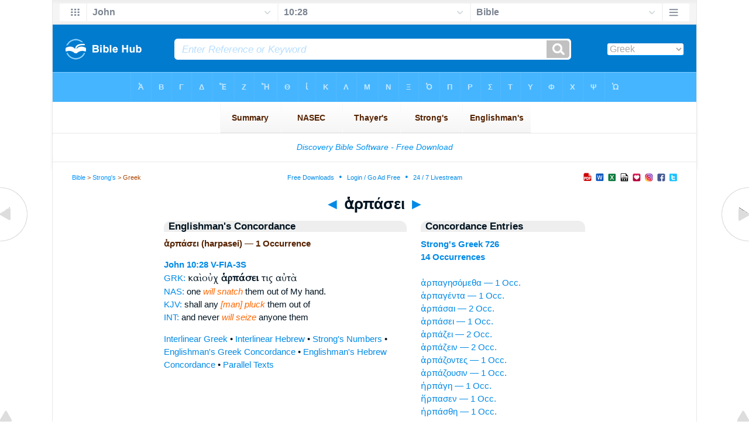

--- FILE ---
content_type: text/html
request_url: https://www.biblehub.com/greek/arpasei_726.htm
body_size: 2268
content:

<!DOCTYPE html PUBLIC "-//W3C//DTD XHTML 1.0 Transitional//EN" "//www.w3.org/TR/xhtml1/DTD/xhtml1-transitional.dtd"><html xmlns="//www.w3.org/1999/xhtml"><head><meta http-equiv="Content-Type" content="text/html; charset=utf-8" /><meta name="viewport" content="width=device-width; initial-scale=1.0;"/><title>Greek Concordance: ἁρπάσει (harpasei) -- 1 Occurrence</title><link rel="canonical" href="https://biblehub.com/greek/arpasei_726.htm" /><link href='//fonts.googleapis.com/css?family=Cardo&subset=greek-ext' rel='stylesheet' type='text/css'><link rel="stylesheet" href="/5007.css" type="text/css" media="Screen" /><link rel="stylesheet" href="spec.css" type="text/css" media="Screen" /><link media="handheld, only screen and (max-width: 4800px), only screen and (max-device-width: 4800px)" href="/4807.css" type="text/css" rel="stylesheet" /><link media="handheld, only screen and (max-width: 1550px), only screen and (max-device-width: 1550px)" href="/1557.css" type="text/css" rel="stylesheet" /><link media="handheld, only screen and (max-width: 1250px), only screen and (max-device-width: 1250px)" href="/1257.css" type="text/css" rel="stylesheet" /><link media="handheld, only screen and (max-width: 1050px), only screen and (max-device-width: 1050px)" href="/1057.css" type="text/css" rel="stylesheet" /><link media="handheld, only screen and (max-width: 900px), only screen and (max-device-width: 900px)" href="/907.css" type="text/css" rel="stylesheet" /><link media="handheld, only screen and (max-width: 800px), only screen and (max-device-width: 800px)" href="/807.css" type="text/css" rel="stylesheet" /><link media="handheld, only screen and (max-width: 575px), only screen and (max-device-width: 575px)" href="/507.css" type="text/css" rel="stylesheet" /><link media="handheld, only screen and (max-height: 450px), only screen and (max-device-height: 450px)" href="/h457.css" type="text/css" rel="stylesheet" /><link rel="stylesheet" href="/print.css" type="text/css" media="Print" /></head><body><div id="fx"><table width="100%" border="0" cellspacing="0" cellpadding="0" id="fx2"><tr><td><iframe width="100%" height="30" scrolling="no" src="/interlinear/vmenus/john/10-28.htm" align="left" frameborder="0"></iframe></td></tr></table></div><div id="blnk"></div><div align="center"><table width="100%" border="0" cellspacing="0" cellpadding="0" class="maintable"><tr><td><div id="fx5"><table width="100%" border="0" cellspacing="0" cellpadding="0" id="fx6"><tr><td><iframe width="100%" height="245" scrolling="no" src="//biblehu.com/bmstrongs/greek/726.htm" frameborder="0"></iframe></td></tr><tr><td><iframe width="100%" height="0" scrolling="no" src="//biblecc.com/uk/john/10-28.htm" frameborder="0"></iframe></td></tr></table></div></td></tr></table></div><div align="center"><table width="100%" border="0" cellspacing="0" cellpadding="0" class="maintable3"><tr><td><table width="100%" border="0" cellspacing="0" cellpadding="0" align="center" id="announce"><tr><td><div id="l1"><div id="breadcrumbs"><a href="/">Bible</a> > <a href="/strongs.htm">Strong's</a> > Greek</div><div id="anc"><iframe src="/anc.htm" width="100%" height="27" scrolling="no" frameborder="0"></iframe></div><div id="anc2"><table width="100%" border="0" cellspacing="0" cellpadding="0" align="center"><tr><td><iframe src="/anc2.htm" width="100%" height="27" scrolling="no" frameborder="0"></iframe></td></tr></table></div></div></td></tr></table><div id="movebox2"><table border="0" align="center" cellpadding="0" cellspacing="0"><tr><td><div id="topheading"><a href="/greek/arpasai_726.htm">&#9668;</a> ἁρπάσει <a href="/greek/arpazei_726.htm">&#9658;</a></div></td></tr></table></div><div align="center" class="maintable2"><table border="0" cellspacing="0" cellpadding="0" align="center"><tr><td><div id="leftbox"><div class="padleft"><div class="vheading">Englishman's Concordance</div><span class="encycheading">ἁρπάσει (harpasei) &#8212; 1 Occurrence</span><p><b><a href="/text/john/10-28.htm" title="Biblos Lexicon">John 10:28</a> <a href="/abbrev.htm" title="Verb - Future Indicative Active - 3rd Person Singular">V-FIA-3S</a></b><br><a href="/interlinear/john/10.htm" title="Greek">GRK:</a> <span class="greek3">καὶ οὐχ <b>ἁρπάσει</b> τις αὐτὰ</span><br><a href="//biblehub.com/nas/john/10.htm" title="New American Standard Bible">NAS:</a>  one <span class="itali">will snatch</span> them out of My hand.<br><a href="/kjvs/john/10.htm" title="King James Bible with Strong's">KJV:</a>  shall any <span class="itali">[man] pluck</span> them out of<br><a href="/interlinear/john/10-28.htm" title="Biblos Interlinear Bible">INT:</a> and never <span class="itali">will seize</span> anyone them<p><a href="/interlinear/matthew/1-1.htm">Interlinear Greek</a> • <a href="/interlinear/genesis/1-1.htm">Interlinear Hebrew</a> • <a href="/strongs.htm">Strong's Numbers</a> • <a href="/englishmans_greek.htm">Englishman's Greek Concordance</a> • <a href="/englishmans_hebrew.htm">Englishman's Hebrew Concordance</a> • <a href="/texts/matthew/1-1.htm">Parallel Texts</a></div></div><div id="centbox"><div class="padcent"><div class="vheading">Concordance Entries</div><b><a href="/greek/726.htm">Strong's Greek 726</a><br><a href="/greek/strongs_726.htm">14 Occurrences</a></b><br><br><a href="/greek/arpage_sometha_726.htm">ἁρπαγησόμεθα &#8212; 1 Occ.</a><br><a href="/greek/arpagenta_726.htm">ἁρπαγέντα &#8212; 1 Occ.</a><br><a href="/greek/arpasai_726.htm">ἁρπάσαι &#8212; 2 Occ.</a><br><a href="/greek/arpasei_726.htm">ἁρπάσει &#8212; 1 Occ.</a><br><a href="/greek/arpazei_726.htm">ἁρπάζει &#8212; 2 Occ.</a><br><a href="/greek/arpazein_726.htm">ἁρπάζειν &#8212; 2 Occ.</a><br><a href="/greek/arpazontes_726.htm">ἁρπάζοντες &#8212; 1 Occ.</a><br><a href="/greek/arpazousin_726.htm">ἁρπάζουσιν &#8212; 1 Occ.</a><br><a href="/greek/e_rpage__726.htm">ἡρπάγη &#8212; 1 Occ.</a><br><a href="/greek/e_rpasen_726.htm">ἥρπασεν &#8212; 1 Occ.</a><br><a href="/greek/e_rpasthe__726.htm">ἡρπάσθη &#8212; 1 Occ.</a><br><div class="vheading2">Additional Entries</div><a href="/greek/arotrian_722.htm">ἀροτριᾷν &#8212; 1 Occ.</a><br><a href="/greek/arotrio_n_722.htm">ἀροτριῶν &#8212; 1 Occ.</a><br><a href="/greek/arotrio_nta_722.htm">ἀροτριῶντα &#8212; 1 Occ.</a><br><a href="/greek/arotron_723.htm">ἄροτρον &#8212; 1 Occ.</a><br><a href="/greek/arpage_n_724.htm">ἁρπαγὴν &#8212; 1 Occ.</a><br><a href="/greek/arpage_s_724.htm">ἁρπαγῆς &#8212; 2 Occ.</a><br><a href="/greek/arpagmon_725.htm">ἁρπαγμὸν &#8212; 1 Occ.</a><br><a href="/greek/arpage_sometha_726.htm">ἁρπαγησόμεθα &#8212; 1 Occ.</a><br><a href="/greek/arpagenta_726.htm">ἁρπαγέντα &#8212; 1 Occ.</a><br><a href="/greek/arpasai_726.htm">ἁρπάσαι &#8212; 2 Occ.</a><br><a href="/greek/arpazei_726.htm">ἁρπάζει &#8212; 2 Occ.</a><br><a href="/greek/arpazein_726.htm">ἁρπάζειν &#8212; 2 Occ.</a><br><a href="/greek/arpazontes_726.htm">ἁρπάζοντες &#8212; 1 Occ.</a><br><a href="/greek/arpazousin_726.htm">ἁρπάζουσιν &#8212; 1 Occ.</a><br><a href="/greek/e_rpage__726.htm">ἡρπάγη &#8212; 1 Occ.</a><br><a href="/greek/e_rpasen_726.htm">ἥρπασεν &#8212; 1 Occ.</a><br><a href="/greek/e_rpasthe__726.htm">ἡρπάσθη &#8212; 1 Occ.</a><br><a href="/greek/arpages_727.htm">ἅρπαγες &#8212; 3 Occ.</a><br><a href="/greek/arpax_727.htm">ἅρπαξ &#8212; 1 Occ.</a><br><a href="/greek/arpaxin_727.htm">ἅρπαξιν &#8212; 1 Occ.</a><br><br><br></div></div><div id="botbox"><div class="padbot"><div align="center"><a href="/englishman_greek.htm">Englishman's Concordance</a></div></div></div><div id="left"><a href="/greek/arpasai_726.htm" onmouseover='lft.src="/leftgif.png"' onmouseout='lft.src="/left.png"' title="Prev"><img src="/left.png" name="lft" border="0" alt="Prev" /></a></div><div id="right"><a href="/greek/arpazei_726.htm" onmouseover='rght.src="/rightgif.png"' onmouseout='rght.src="/right.png"' title="Next"><img src="/right.png" name="rght" border="0" alt="Next" /></a></div><div id="botleft"><a href="#" onmouseover='botleft.src="/botleftgif.png"' onmouseout='botleft.src="/botleft.png"' title="Top of Page"><img src="/botleft.png" name="botleft" border="0" alt="Top of Page" /></a></div><div id="botright"><a href="#" onmouseover='botright.src="/botrightgif.png"' onmouseout='botright.src="/botright.png"' title="Top of Page"><img src="/botright.png" name="botright" border="0" alt="Top of Page" /></a></div></td></tr></table></div><div id="bot"><div align="center"><span class="p"><br /><br /><br /></span><script type="text/javascript"><!--
google_ad_client = "ca-pub-3753401421161123";
/* 200 x 200 Parallel Bible */
google_ad_slot = "7676643937";
google_ad_width = 200;
google_ad_height = 200;
//-->
</script>
<script type="text/javascript"
src="//pagead2.googlesyndication.com/pagead/show_ads.js">
</script><br /><br /></div><iframe width="100%" height="1500" scrolling="no" src="/botmenubhlex.htm" frameborder="0"></iframe></div></body></html>

--- FILE ---
content_type: text/html
request_url: https://www.biblehub.com/interlinear/vmenus/john/10-28.htm
body_size: 1854
content:
<!DOCTYPE html PUBLIC "-//W3C//DTD XHTML 1.0 Transitional//EN" "http://www.w3.org/TR/xhtml1/DTD/xhtml1-transitional.dtd"><html xmlns="http://www.w3.org/1999/xhtml"><head><meta http-equiv="Content-Type" content="text/html; charset=utf-8" /><meta name="viewport" content="width=device-width; initial-scale=1.0; maximum-scale=1.0; user-scalable=0;"/><title>John 10:28 Menus</title><link rel="stylesheet" href="/c33.css" type="text/css" media="Screen" /><script language="JavaScript">
<!--
function MM_jumpMenu(targ,selObj,restore){ //v3.0
  eval(targ+".location='"+selObj.options[selObj.selectedIndex].value+"'"); if (restore) selObj.selectedIndex=0; }
//-->
</script></head><BODY onLoad="document.select2.reset();"><table width="100%" border="0" cellspacing="0" cellpadding="0"><tr><td><td class="mwid"><table width="100%" border="0" cellspacing="0" cellpadding="0"><tr><td class="ic"><a href="../john.htm" class="ic" title="Verse Chooser" target="_top"><img src="/grid2.png" height="28px" width="45px" border="0"></a></td><td class="tb1"><select name="select1" class="drop" onChange="MM_jumpMenu('top',this,0)"><option value="../../genesis/1-1.htm">Genesis</option><option value="../../exodus/1-1.htm">Exodus</option><option value="../../leviticus/1-1.htm">Leviticus</option><option value="../../numbers/1-1.htm">Numbers</option><option value="../../deuteronomy/1-1.htm">Deuteronomy</option><option value="../../joshua/1-1.htm">Joshua</option><option value="../../judges/1-1.htm">Judges</option><option value="../../ruth/1-1.htm">Ruth</option><option value="../../1_samuel/1-1.htm">1 Samuel</option><option value="../../2_samuel/1-1.htm">2 Samuel</option><option value="../../1_kings/1-1.htm">1 Kings</option><option value="../../2_kings/1-1.htm">2 Kings</option><option value="../../1_chronicles/1-1.htm">1 Chronicles</option><option value="../../2_chronicles/1-1.htm">2 Chronicles</option><option value="../../ezra/1-1.htm">Ezra</option><option value="../../nehemiah/1-1.htm">Nehemiah</option><option value="../../esther/1-1.htm">Esther</option><option value="../../job/1-1.htm">Job</option><option value="../../psalms/1-1.htm">Psalms</option><option value="../../proverbs/1-1.htm">Proverbs</option><option value="../../ecclesiastes/1-1.htm">Ecclesiastes</option><option value="../../songs/1-1.htm">Song of Solomon</option><option value="../../isaiah/1-1.htm">Isaiah</option><option value="../../jeremiah/1-1.htm">Jeremiah</option><option value="../../lamentations/1-1.htm">Lamentations</option><option value="../../ezekiel/1-1.htm">Ezekiel</option><option value="../../daniel/1-1.htm">Daniel</option><option value="../../hosea/1-1.htm">Hosea</option><option value="../../joel/1-1.htm">Joel</option><option value="../../amos/1-1.htm">Amos</option><option value="../../obadiah/1-1.htm">Obadiah</option><option value="../../jonah/1-1.htm">Jonah</option><option value="../../micah/1-1.htm">Micah</option><option value="../../nahum/1-1.htm">Nahum</option><option value="../../habakkuk/1-1.htm">Habakkuk</option><option value="../../zephaniah/1-1.htm">Zephaniah</option><option value="../../haggai/1-1.htm">Haggai</option><option value="../../zechariah/1-1.htm">Zechariah</option><option value="../../malachi/1-1.htm">Malachi</option><option value="../../matthew/1-1.htm">Matthew</option><option value="../../mark/1-1.htm">Mark</option><option value="../../luke/1-1.htm">Luke</option><option value="../../john/10-28.htm" selected>John</option><option value="../../acts/1-1.htm">Acts</option><option value="../../romans/1-1.htm">Romans</option><option value="../../1_corinthians/1-1.htm">1 Corinthians</option><option value="../../2_corinthians/1-1.htm">2 Corinthians</option><option value="../../galatians/1-1.htm">Galatians</option><option value="../../ephesians/1-1.htm">Ephesians</option><option value="../../philippians/1-1.htm">Philippians</option><option value="../../colossians/1-1.htm">Colossians</option><option value="../../1_thessalonians/1-1.htm">1 Thessalonians</option><option value="../../2_thessalonians/1-1.htm">2 Thessalonians</option><option value="../../1_timothy/1-1.htm">1 Timothy</option><option value="../../2_timothy/1-1.htm">2 Timothy</option><option value="../../titus/1-1.htm">Titus</option><option value="../../philemon/1-1.htm">Philemon</option><option value="../../hebrews/1-1.htm">Hebrews</option><option value="../../james/1-1.htm">James</option><option value="../../1_peter/1-1.htm">1 Peter</option><option value="../../2_peter/1-1.htm">2 Peter</option><option value="../../1_john/1-1.htm">1 John</option><option value="../../2_john/1-1.htm">2 John</option><option value="../../3_john/1-1.htm">3 John</option><option value="../../jude/1-1.htm">Jude</option><option value="../../revelation/1-1.htm">Revelation</option></select></td><td class="tb2"><select name="select2" class="drop2" onChange="MM_jumpMenu('top',this,0)"><option value="../../john/1-1.htm">John 1</option><option value="../../john/2-1.htm">John 2</option><option value="../../john/3-1.htm">John 3</option><option value="../../john/4-1.htm">John 4</option><option value="../../john/5-1.htm">John 5</option><option value="../../john/6-1.htm">John 6</option><option value="../../john/7-1.htm">John 7</option><option value="../../john/8-1.htm">John 8</option><option value="../../john/9-1.htm">John 9</option><option value="../../john/10-1.htm">-----------------------------</option><option value="../../john/10-1.htm">John 10:1</option><option value="../../john/10-2.htm">John 10:2</option><option value="../../john/10-3.htm">John 10:3</option><option value="../../john/10-4.htm">John 10:4</option><option value="../../john/10-5.htm">John 10:5</option><option value="../../john/10-6.htm">John 10:6</option><option value="../../john/10-7.htm">John 10:7</option><option value="../../john/10-8.htm">John 10:8</option><option value="../../john/10-9.htm">John 10:9</option><option value="../../john/10-10.htm">John 10:10</option><option value="../../john/10-11.htm">John 10:11</option><option value="../../john/10-12.htm">John 10:12</option><option value="../../john/10-13.htm">John 10:13</option><option value="../../john/10-14.htm">John 10:14</option><option value="../../john/10-15.htm">John 10:15</option><option value="../../john/10-16.htm">John 10:16</option><option value="../../john/10-17.htm">John 10:17</option><option value="../../john/10-18.htm">John 10:18</option><option value="../../john/10-19.htm">John 10:19</option><option value="../../john/10-20.htm">John 10:20</option><option value="../../john/10-21.htm">John 10:21</option><option value="../../john/10-22.htm">John 10:22</option><option value="../../john/10-23.htm">John 10:23</option><option value="../../john/10-24.htm">John 10:24</option><option value="../../john/10-25.htm">John 10:25</option><option value="../../john/10-26.htm">John 10:26</option><option value="../../john/10-27.htm">John 10:27</option><option value="../../john/10-28.htm" selected>10:28</option><option value="../../john/10-29.htm">John 10:29</option><option value="../../john/10-30.htm">John 10:30</option><option value="../../john/10-31.htm">John 10:31</option><option value="../../john/10-32.htm">John 10:32</option><option value="../../john/10-33.htm">John 10:33</option><option value="../../john/10-34.htm">John 10:34</option><option value="../../john/10-35.htm">John 10:35</option><option value="../../john/10-36.htm">John 10:36</option><option value="../../john/10-37.htm">John 10:37</option><option value="../../john/10-38.htm">John 10:38</option><option value="../../john/10-39.htm">John 10:39</option><option value="../../john/10-40.htm">John 10:40</option><option value="../../john/10-41.htm">John 10:41</option><option value="../../john/10-42.htm">John 10:42</option><option value="../../john/10-42.htm">-----------------------------</option><option value="../../john/11-1.htm">John 11</option><option value="../../john/12-1.htm">John 12</option><option value="../../john/13-1.htm">John 13</option><option value="../../john/14-1.htm">John 14</option><option value="../../john/15-1.htm">John 15</option><option value="../../john/16-1.htm">John 16</option><option value="../../john/17-1.htm">John 17</option><option value="../../john/18-1.htm">John 18</option><option value="../../john/19-1.htm">John 19</option><option value="../../john/20-1.htm">John 20</option><option value="../../john/21-1.htm">John 21</option></select></td><td class="tb3"><iframe src="/b/john/10-28.htm" width="100%" height="30" scrolling=no frameborder="0" cellpadding=0></iframe></td><td class="ic"><a href="/bibles/john/10-28.htm" class="ic" title="Version Chooser" target="_top"><img src="/hb2.png" height="28px" width="45px" border="0"></a></td></tr><tr><td height="1"><img src="/clr.gif" height="1" width="20"></td><td height="1"><img src="/clr.gif" height="1" width="70"></td><td height="1"><img src="/clr.gif" height="1" width="70"></td><td height="1"><img src="/clr.gif" height="1" width="70"></td><td height="1"><img src="/clr.gif" height="1" width="20"></td></tr></table></body></td><td></td></tr></table></html>

--- FILE ---
content_type: text/html
request_url: https://www.biblehub.com/b/john/10-28.htm
body_size: 2442
content:
<!DOCTYPE html PUBLIC "-//W3C//DTD XHTML 1.0 Transitional//EN" "http://www.w3.org/TR/xhtml1/DTD/xhtml1-transitional.dtd"><html xmlns="http://www.w3.org/1999/xhtml"><head><meta http-equiv="Content-Type" content="text/html; charset=utf-8" /><meta name="viewport" content="width=device-width; initial-scale=1.0; maximum-scale=1.0; user-scalable=0;"/><title>John 10:28 Menus</title><link rel="stylesheet" href="/c33.css" type="text/css" media="Screen" /> <script language="JavaScript">
<!--
function MM_jumpMenu(targ,selObj,restore){ //v3.0
  eval(targ+".location='"+selObj.options[selObj.selectedIndex].value+"'"); if (restore) selObj.selectedIndex=0; }
//-->
</script></head><BODY onLoad="document.select2.reset();"><table width="100%" border="0" cellspacing="0" cellpadding="0"><tr><td class="tb4"><select name="select3" class="drop4" onChange="MM_jumpMenu('top',this,0)"><option value="/john/10-28.htm" selected>Bible</option><option value="/john/10-28.htm">Bible Hub Parallel</option><option value="/brb/john/10.htm">Reader's Bible</option><option value="/crossref/john/10-28.htm">Cross References</option><option value="/tsk/john/10-28.htm">TSK</option><option value="/john/10-28.htm"> </option><option value="/john/10-28.htm" class="hs">Quick Links</option><option value="/niv/john/10.htm">New International Version</option><option value="/nlt/john/10.htm">New Living Translation</option><option value="/esv/john/10.htm">English Standard Version</option><option value="/nkjv/john/10.htm">New King James Version</option><option value="/bsb-strongs/john/10.htm">Strong's BSB</option><option value="/ylts/john/10.htm">Strong's YLT</option><option value="/nas/john/10.htm">Strong's NASB</option><option value="/kjvs/john/10.htm">Strong's KJV</option><option value="/hcsb/john/10.htm">Strong's HCSB</option><option value="/john/10-28.htm"> </option><option value="/john/10-28.htm" class="hs">Alphabetical Listings</option><option value="/afv/john/10.htm">A Faithful Version</option><option value="/akjv/john/10.htm">American King James</option><option value="/asv/john/10.htm">American Standard Version</option><option value="/aramaic-plain-english/john/10.htm">Aramaic Plain English</option><option value="/blb/john/10.htm">Berean Literal Bible</option><option value="/brb/john/10.htm">Berean Reader's Bible</option><option value="/bsb/john/10.htm">Berean Study Bible</option><option value="/blb/john/10.htm">Berean Literal Bible</option><option value="/csb/john/10.htm">Christian Standard Bible</option><option value="/cev/john/10.htm">Contemporary English Version</option><option value="/dbt/john/10.htm">Darby Bible Translation</option><option value="/drb/john/10.htm">Douay-Rheims Bible</option><option value="/erv/john/10.htm">English Revised Version</option><option value="/esv/john/10.htm">English Standard Version</option><option value="/gwt/john/10.htm">God's Word Translation</option><option value="/gnt/john/10.htm">Good News Translation</option><option value="/hcsb/john/10.htm">Holman Christian Standard</option><option value="/isr/john/10.htm">Inst. for Scripture Research</option><option value="/isv/john/10.htm">International Standard Version</option><option value="/jub/john/10.htm">Jubilee Bible 2000</option><option value="/kjv/john/10.htm">King James Bible</option><option value="/kj2000/john/10.htm">King James 2000 Bible</option><option value="/kjver/john/10.htm">KJV Easy Read</option><option value="/purple/john/10.htm">KJV Purple Letter Edition</option><option value="/let/john/10.htm">Literal Emphasis Translation</option><option value="/lsv/john/10.htm">Literal Standard Version</option><option value="/msb/john/10.htm">Majority Standard Bible</option><option value="/net/john/10.htm">NET Bible</option><option value="/nasb/john/10.htm">New American Standard</option><option value="/nheb/john/10.htm">New Heart English Bible</option><option value="/niv/john/10.htm">New International Version</option><option value="/nkjv/john/10.htm">New King James Version</option><option value="/nlt/john/10.htm">New Living Translation</option><option value="/ojb/john/10.htm">Orthodox Jewish Bible</option><option value="/rfp/john/10.htm">Reader-Friendly Purple</option><option value="/tnt/john/10.htm">Tyndale New Testament</option><option value="/wbt/john/10.htm">Webster's Bible Translation</option><option value="/wey/john/10.htm">Weymouth New Testament</option><option value="/web/john/10.htm">World English Bible</option><option value="/wycliffe/john/10.htm">Wycliffe Bible</option><option value="/ylt/john/10.htm">Young's Literal Translation</option><option value="/john/10-28.htm"> </option><option value="/commentaries/john/10-28.htm" class="hs">Commentaries</option><option value="/commentaries/barnes/john/10.htm">Barnes' Notes</option><option value="/commentaries/bengel/john/10.htm">Bengel's Gnomon</option><option value="/commentaries/benson/john/10.htm">Benson Commentary</option><option value="/commentaries/illustrator/john/10.htm">Biblical Illustrator</option><option value="/commentaries/calvin/john/10.htm">Calvin's Commentaries</option><option value="/commentaries/cambridge/john/10.htm">Cambridge Bible</option><option value="/commentaries/chrysostom/john/10.htm">Chrysostom Homilies</option><option value="/commentaries/clarke/john/10.htm">Clarke's Commentary</option><option value="/commentaries/darby/john/10.htm">Darby's Bible Synopsis</option><option value="/commentaries/expositors/john/10.htm">Expositor's Bible</option><option value="/commentaries/edt/john/10.htm">Expositor's Dictionary</option><option value="/commentaries/ellicott/john/10.htm">Ellicott's Commentary</option><option value="/commentaries/egt/john/10.htm">Expositor's Greek</option><option value="/commentaries/gsb/john/10.htm">Geneva Study Bible</option><option value="/commentaries/gill/john/10.htm">Gill's Bible Exposition</option><option value="/commentaries/gray/john/10.htm">Gray's Concise</option><option value="/commentaries/hastings/john/10-11.htm">Hastings Great Texts</option><option value="/commentaries/icc/john/10.htm">ICC NT Commentary</option><option value="/commentaries/jfb/john/10.htm">Jamieson-Fausset-Brown</option><option value="/commentaries/kelly/john/10.htm">Kelly Commentary</option><option value="/commentaries/king-en/john/10.htm">Kingcomments Bible Studies</option><option value="/commentaries/kjt/john/10.htm">KJV Translator's Notes</option><option value="/commentaries/lange/john/10.htm">Lange Commentary</option><option value="/commentaries/maclaren/john/10.htm">MacLaren Expositions</option><option value="/commentaries/mhc/john/10.htm">Matthew Henry Concise</option><option value="/commentaries/mhcw/john/10.htm">Matthew Henry Full</option><option value="/commentaries/poole/john/10.htm">Matthew Poole</option><option value="/commentaries/meyer/john/10.htm">Meyer Commentary</option><option value="/commentaries/pnt/john/10.htm">People's New Testament</option><option value="/commentaries/pulpit/john/10.htm">Pulpit Commentary</option><option value="/commentaries/homiletics/john/10.htm">Pulpit Homiletics</option><option value="/commentaries/sermon/john/10.htm">Sermon Bible</option><option value="/commentaries/sco/john/10.htm">Scofield Reference Notes</option><option value="/commentaries/teed/john/10.htm">Teed Bible Commentary</option><option value="/commentaries/ttb/john/10.htm">Through The Bible</option><option value="/commentaries/vws/john/10.htm">Vincent's Word Studies</option><option value="/commentaries/wes/john/10.htm">Wesley's Notes</option><option value="/text/john/10-28.htm"> </option><option value="/text/john/10-28.htm" class="hs">Greek</option><option value="http://apostolic.interlinearbible.org/john/10.htm">Apostolic Bible Polyglot</option><option value="/bgb/john/10.htm">Berean Greek Bible</option><option value="/bib/john/10.htm">Berean Interlinear Bible</option><option value="/bz05/john/10.htm">Byzantine / Majority Text</option><option value="http://goc.biblos.com/john/10.htm">Greek Orthodox NT</option><option value="http://interlinearbible.org/john/10.htm">Interlinear Chapters</option><option value="http://interlinearbible.org/john/10-28.htm">Interlinear Verses</option><option value="http://biblelexicon.org/john/10-28.htm">Lexicon</option><option value="/nestle/john/10.htm">Nestle 1904 GNT</option><option value="/texts/john/10-28.htm">Parallel Texts</option><option value="/sbl/john/10.htm">SBL GNT</option><option value="http://study.interlinearbible.org/john/10.htm">Study Bible</option><option value="/text/john/10-28.htm">Text Analysis</option><option value="http://tr.biblos.com/john/10.htm">Textus Receptus</option><option value="http://t8s.biblos.com/john/10.htm">Tischendorf</option><option value="http://whdc.biblos.com/john/10.htm">Westcott and Hort</option><option value="http://whnac.biblos.com/john/10.htm">WH with NA Variants</option><option value="http://greekheb-strongs.scripturetext.com/john/10.htm">Word Studies</option><option value="/text/genesis/1-1.htm"> </option><option value="/text/genesis/1-1.htm" class="hs">Hebrew</option><option value="/text/genesis/1-1.htm">Jump to OT Hebrew</option><option value="/texts/genesis/1-1.htm">Parallel Texts</option><option value="/john/10-28.htm"> </option><option value="/john/10-28.htm" class="hs">Study Tools</option><option value="/questions/john/10.htm">Bible Study Questions</option><option value="/chaptersummaries/john/10.htm">Chapter Summaries</option><option value="/chain/john/10-28.htm">Chain Links</option><option value="http://childrensbibleonline.com/john/10.htm">Children's Bible</option><option value="http://bibletimeline.info/john/10.htm">Chronological Bible</option><option value="http://christianbookshelf.org/john/10-28.htm">Library</option><option value="/multi/john/10-28.htm">Multiple Languages</option><option value="/parallel/john/10.htm">Parallel Chapters</option><option value="/p/niv/esv/john/10.shtml">Parallel Bible</option><option value="http://parallelgospels.org">Parallel Gospels</option><option value="http://biblesummary.org/john/10.htm">Summary</option><option value="http://bibletimeline.info/john/10.htm">Timeline</option><option value="/multi/john/10-28.htm"> </option><option value="/multi/john/10-28.htm">Multilingual</option></select></td></tr><tr><td height="1"><img src="/clr.gif" height="1" width="70"></td></tr></table></body></html>

--- FILE ---
content_type: text/html; charset=utf-8
request_url: https://www.google.com/recaptcha/api2/aframe
body_size: 264
content:
<!DOCTYPE HTML><html><head><meta http-equiv="content-type" content="text/html; charset=UTF-8"></head><body><script nonce="vZyA7gaAK_1gzul2hspI3Q">/** Anti-fraud and anti-abuse applications only. See google.com/recaptcha */ try{var clients={'sodar':'https://pagead2.googlesyndication.com/pagead/sodar?'};window.addEventListener("message",function(a){try{if(a.source===window.parent){var b=JSON.parse(a.data);var c=clients[b['id']];if(c){var d=document.createElement('img');d.src=c+b['params']+'&rc='+(localStorage.getItem("rc::a")?sessionStorage.getItem("rc::b"):"");window.document.body.appendChild(d);sessionStorage.setItem("rc::e",parseInt(sessionStorage.getItem("rc::e")||0)+1);localStorage.setItem("rc::h",'1768968689749');}}}catch(b){}});window.parent.postMessage("_grecaptcha_ready", "*");}catch(b){}</script></body></html>